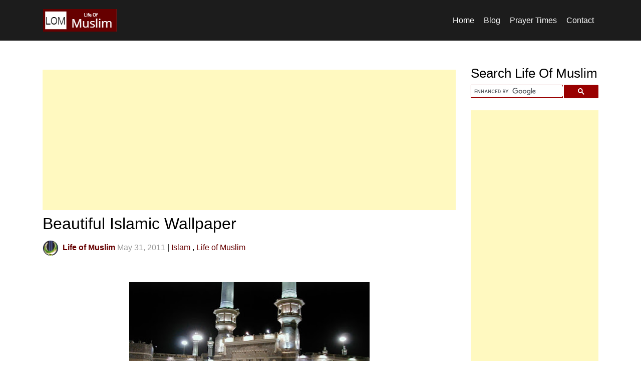

--- FILE ---
content_type: text/html; charset=UTF-8
request_url: https://www.lifeofmuslim.com/blog/beautiful-islamic-wallpaper
body_size: 17257
content:
<!doctype html>
<html lang="en-US">
<head>
<title>Beautiful Islamic Wallpaper | Life of Muslim</title>
	<meta charset="UTF-8">
	<meta name="viewport" content="width=device-width, initial-scale=1">
	<link rel="profile" href="https://gmpg.org/xfn/11">
	<!-- Google Tag Manager -->
<script>(function(w,d,s,l,i){w[l]=w[l]||[];w[l].push({'gtm.start':
new Date().getTime(),event:'gtm.js'});var f=d.getElementsByTagName(s)[0],
j=d.createElement(s),dl=l!='dataLayer'?'&l='+l:'';j.async=true;j.src=
'https://www.googletagmanager.com/gtm.js?id='+i+dl;f.parentNode.insertBefore(j,f);
})(window,document,'script','dataLayer','GTM-KGRR495');</script>
<!-- End Google Tag Manager -->
	<meta name='robots' content='index, follow, max-image-preview:large, max-snippet:-1, max-video-preview:-1' />

	<!-- This site is optimized with the Yoast SEO plugin v21.1 - https://yoast.com/wordpress/plugins/seo/ -->
	<meta name="description" content="Beautiful Islamic Wallpaper. Life of Muslim provides Quranic Verses, Hadith, Islamic Videos &amp; News, Naats, Dua, Islamic Wallpapers, Photos and more." />
	<link rel="canonical" href="https://www.lifeofmuslim.com/blog/beautiful-islamic-wallpaper" />
	<meta property="og:locale" content="en_US" />
	<meta property="og:type" content="article" />
	<meta property="og:title" content="Beautiful Islamic Wallpaper | Life of Muslim" />
	<meta property="og:description" content="Beautiful Islamic Wallpaper. Life of Muslim provides Quranic Verses, Hadith, Islamic Videos &amp; News, Naats, Dua, Islamic Wallpapers, Photos and more." />
	<meta property="og:url" content="https://www.lifeofmuslim.com/blog/beautiful-islamic-wallpaper" />
	<meta property="og:site_name" content="Life of Muslim" />
	<meta property="article:publisher" content="https://www.facebook.com/LifeOfMuslim" />
	<meta property="article:published_time" content="2011-05-31T17:56:00+00:00" />
	<meta property="article:modified_time" content="2020-08-20T12:20:01+00:00" />
	<meta property="og:image" content="https://www.lifeofmuslim.com/wp-content/uploads/2020/08/Islamic2BWallpaper.jpg" />
	<meta name="author" content="Life of Muslim" />
	<meta name="twitter:card" content="summary_large_image" />
	<meta name="twitter:creator" content="@LifeOfMuslim" />
	<meta name="twitter:site" content="@LifeOfMuslim" />
	<meta name="twitter:label1" content="Written by" />
	<meta name="twitter:data1" content="Life of Muslim" />
	<script type="application/ld+json" class="yoast-schema-graph">{"@context":"https://schema.org","@graph":[{"@type":"NewsArticle","@id":"https://www.lifeofmuslim.com/blog/beautiful-islamic-wallpaper#article","isPartOf":{"@id":"https://www.lifeofmuslim.com/blog/beautiful-islamic-wallpaper"},"author":{"name":"Life of Muslim","@id":"https://www.lifeofmuslim.com/#/schema/person/f6a1bb036d397d7117bf785dc7d22d7b"},"headline":"Beautiful Islamic Wallpaper","datePublished":"2011-05-31T17:56:00+00:00","dateModified":"2020-08-20T12:20:01+00:00","mainEntityOfPage":{"@id":"https://www.lifeofmuslim.com/blog/beautiful-islamic-wallpaper"},"wordCount":3,"commentCount":2,"publisher":{"@id":"https://www.lifeofmuslim.com/#organization"},"image":{"@id":"https://www.lifeofmuslim.com/blog/beautiful-islamic-wallpaper#primaryimage"},"thumbnailUrl":"https://www.lifeofmuslim.com/wp-content/uploads/2020/08/Islamic2BWallpaper.jpg","keywords":["Islam","Life of Muslim"],"articleSection":["Islamic Wallpapers","Photos"],"inLanguage":"en-US","potentialAction":[{"@type":"CommentAction","name":"Comment","target":["https://www.lifeofmuslim.com/blog/beautiful-islamic-wallpaper#respond"]}]},{"@type":"WebPage","@id":"https://www.lifeofmuslim.com/blog/beautiful-islamic-wallpaper","url":"https://www.lifeofmuslim.com/blog/beautiful-islamic-wallpaper","name":"Beautiful Islamic Wallpaper | Life of Muslim","isPartOf":{"@id":"https://www.lifeofmuslim.com/#website"},"primaryImageOfPage":{"@id":"https://www.lifeofmuslim.com/blog/beautiful-islamic-wallpaper#primaryimage"},"image":{"@id":"https://www.lifeofmuslim.com/blog/beautiful-islamic-wallpaper#primaryimage"},"thumbnailUrl":"https://www.lifeofmuslim.com/wp-content/uploads/2020/08/Islamic2BWallpaper.jpg","datePublished":"2011-05-31T17:56:00+00:00","dateModified":"2020-08-20T12:20:01+00:00","description":"Beautiful Islamic Wallpaper. Life of Muslim provides Quranic Verses, Hadith, Islamic Videos & News, Naats, Dua, Islamic Wallpapers, Photos and more.","breadcrumb":{"@id":"https://www.lifeofmuslim.com/blog/beautiful-islamic-wallpaper#breadcrumb"},"inLanguage":"en-US","potentialAction":[{"@type":"ReadAction","target":["https://www.lifeofmuslim.com/blog/beautiful-islamic-wallpaper"]}]},{"@type":"ImageObject","inLanguage":"en-US","@id":"https://www.lifeofmuslim.com/blog/beautiful-islamic-wallpaper#primaryimage","url":"https://www.lifeofmuslim.com/wp-content/uploads/2020/08/Islamic2BWallpaper.jpg","contentUrl":"https://www.lifeofmuslim.com/wp-content/uploads/2020/08/Islamic2BWallpaper.jpg","width":400,"height":300},{"@type":"BreadcrumbList","@id":"https://www.lifeofmuslim.com/blog/beautiful-islamic-wallpaper#breadcrumb","itemListElement":[{"@type":"ListItem","position":1,"name":"Home","item":"https://www.lifeofmuslim.com/"},{"@type":"ListItem","position":2,"name":"Blog","item":"https://www.lifeofmuslim.com/blog"},{"@type":"ListItem","position":3,"name":"Beautiful Islamic Wallpaper"}]},{"@type":"WebSite","@id":"https://www.lifeofmuslim.com/#website","url":"https://www.lifeofmuslim.com/","name":"Life of Muslim","description":"","publisher":{"@id":"https://www.lifeofmuslim.com/#organization"},"potentialAction":[{"@type":"SearchAction","target":{"@type":"EntryPoint","urlTemplate":"https://www.lifeofmuslim.com/?s={search_term_string}"},"query-input":"required name=search_term_string"}],"inLanguage":"en-US"},{"@type":"Organization","@id":"https://www.lifeofmuslim.com/#organization","name":"Life Of Muslim","url":"https://www.lifeofmuslim.com/","logo":{"@type":"ImageObject","inLanguage":"en-US","@id":"https://www.lifeofmuslim.com/#/schema/logo/image/","url":"https://www.lifeofmuslim.com/wp-content/uploads/2020/08/lom-logo-2.png","contentUrl":"https://www.lifeofmuslim.com/wp-content/uploads/2020/08/lom-logo-2.png","width":147,"height":45,"caption":"Life Of Muslim"},"image":{"@id":"https://www.lifeofmuslim.com/#/schema/logo/image/"},"sameAs":["https://www.facebook.com/LifeOfMuslim","https://twitter.com/LifeOfMuslim","https://www.instagram.com/LifeOfMuslimOfficial/","https://www.youtube.com/c/lifeofmuslimofficial/"]},{"@type":"Person","@id":"https://www.lifeofmuslim.com/#/schema/person/f6a1bb036d397d7117bf785dc7d22d7b","name":"Life of Muslim","image":{"@type":"ImageObject","inLanguage":"en-US","@id":"https://www.lifeofmuslim.com/#/schema/person/image/","url":"https://secure.gravatar.com/avatar/9b154ef49b08ae46246f4b621ab71fe9?s=96&d=mm&r=g","contentUrl":"https://secure.gravatar.com/avatar/9b154ef49b08ae46246f4b621ab71fe9?s=96&d=mm&r=g","caption":"Life of Muslim"},"url":"https://www.lifeofmuslim.com/author/life-of-muslim"}]}</script>
	<!-- / Yoast SEO plugin. -->


<link rel='dns-prefetch' href='//stats.wp.com' />
<link rel="alternate" type="application/rss+xml" title="Life of Muslim &raquo; Feed" href="https://www.lifeofmuslim.com/feed" />
<link rel="alternate" type="application/rss+xml" title="Life of Muslim &raquo; Comments Feed" href="https://www.lifeofmuslim.com/comments/feed" />
<script id="wpp-js" src="https://www.lifeofmuslim.com/wp-content/plugins/wordpress-popular-posts/assets/js/wpp.min.js?ver=7.3.3" data-sampling="0" data-sampling-rate="100" data-api-url="https://www.lifeofmuslim.com/wp-json/wordpress-popular-posts" data-post-id="916" data-token="8d376ca32e" data-lang="0" data-debug="0" type="text/javascript"></script>
<link rel="alternate" type="application/rss+xml" title="Life of Muslim &raquo; Beautiful Islamic Wallpaper Comments Feed" href="https://www.lifeofmuslim.com/blog/beautiful-islamic-wallpaper/feed" />
<link rel='stylesheet' id='wgs-css' href='https://www.lifeofmuslim.com/wp-content/plugins/wp-google-search/wgs.css' type='text/css' media='all' />
<link rel='stylesheet' id='jetpack-videopress-video-block-view-css' href='https://www.lifeofmuslim.com/wp-content/plugins/jetpack/jetpack_vendor/automattic/jetpack-videopress/build/block-editor/blocks/video/view.css' type='text/css' media='all' />
<link rel='stylesheet' id='mediaelement-css' href='https://www.lifeofmuslim.com/wp-includes/js/mediaelement/mediaelementplayer-legacy.min.css' type='text/css' media='all' />
<link rel='stylesheet' id='wp-mediaelement-css' href='https://www.lifeofmuslim.com/wp-includes/js/mediaelement/wp-mediaelement.min.css' type='text/css' media='all' />
<link rel='stylesheet' id='classic-theme-styles-css' href='https://www.lifeofmuslim.com/wp-includes/css/classic-themes.min.css' type='text/css' media='all' />
<style id='global-styles-inline-css' type='text/css'>
body{--wp--preset--color--black: #000000;--wp--preset--color--cyan-bluish-gray: #abb8c3;--wp--preset--color--white: #ffffff;--wp--preset--color--pale-pink: #f78da7;--wp--preset--color--vivid-red: #cf2e2e;--wp--preset--color--luminous-vivid-orange: #ff6900;--wp--preset--color--luminous-vivid-amber: #fcb900;--wp--preset--color--light-green-cyan: #7bdcb5;--wp--preset--color--vivid-green-cyan: #00d084;--wp--preset--color--pale-cyan-blue: #8ed1fc;--wp--preset--color--vivid-cyan-blue: #0693e3;--wp--preset--color--vivid-purple: #9b51e0;--wp--preset--gradient--vivid-cyan-blue-to-vivid-purple: linear-gradient(135deg,rgba(6,147,227,1) 0%,rgb(155,81,224) 100%);--wp--preset--gradient--light-green-cyan-to-vivid-green-cyan: linear-gradient(135deg,rgb(122,220,180) 0%,rgb(0,208,130) 100%);--wp--preset--gradient--luminous-vivid-amber-to-luminous-vivid-orange: linear-gradient(135deg,rgba(252,185,0,1) 0%,rgba(255,105,0,1) 100%);--wp--preset--gradient--luminous-vivid-orange-to-vivid-red: linear-gradient(135deg,rgba(255,105,0,1) 0%,rgb(207,46,46) 100%);--wp--preset--gradient--very-light-gray-to-cyan-bluish-gray: linear-gradient(135deg,rgb(238,238,238) 0%,rgb(169,184,195) 100%);--wp--preset--gradient--cool-to-warm-spectrum: linear-gradient(135deg,rgb(74,234,220) 0%,rgb(151,120,209) 20%,rgb(207,42,186) 40%,rgb(238,44,130) 60%,rgb(251,105,98) 80%,rgb(254,248,76) 100%);--wp--preset--gradient--blush-light-purple: linear-gradient(135deg,rgb(255,206,236) 0%,rgb(152,150,240) 100%);--wp--preset--gradient--blush-bordeaux: linear-gradient(135deg,rgb(254,205,165) 0%,rgb(254,45,45) 50%,rgb(107,0,62) 100%);--wp--preset--gradient--luminous-dusk: linear-gradient(135deg,rgb(255,203,112) 0%,rgb(199,81,192) 50%,rgb(65,88,208) 100%);--wp--preset--gradient--pale-ocean: linear-gradient(135deg,rgb(255,245,203) 0%,rgb(182,227,212) 50%,rgb(51,167,181) 100%);--wp--preset--gradient--electric-grass: linear-gradient(135deg,rgb(202,248,128) 0%,rgb(113,206,126) 100%);--wp--preset--gradient--midnight: linear-gradient(135deg,rgb(2,3,129) 0%,rgb(40,116,252) 100%);--wp--preset--duotone--dark-grayscale: url('#wp-duotone-dark-grayscale');--wp--preset--duotone--grayscale: url('#wp-duotone-grayscale');--wp--preset--duotone--purple-yellow: url('#wp-duotone-purple-yellow');--wp--preset--duotone--blue-red: url('#wp-duotone-blue-red');--wp--preset--duotone--midnight: url('#wp-duotone-midnight');--wp--preset--duotone--magenta-yellow: url('#wp-duotone-magenta-yellow');--wp--preset--duotone--purple-green: url('#wp-duotone-purple-green');--wp--preset--duotone--blue-orange: url('#wp-duotone-blue-orange');--wp--preset--font-size--small: 13px;--wp--preset--font-size--medium: 20px;--wp--preset--font-size--large: 36px;--wp--preset--font-size--x-large: 42px;--wp--preset--spacing--20: 0.44rem;--wp--preset--spacing--30: 0.67rem;--wp--preset--spacing--40: 1rem;--wp--preset--spacing--50: 1.5rem;--wp--preset--spacing--60: 2.25rem;--wp--preset--spacing--70: 3.38rem;--wp--preset--spacing--80: 5.06rem;--wp--preset--shadow--natural: 6px 6px 9px rgba(0, 0, 0, 0.2);--wp--preset--shadow--deep: 12px 12px 50px rgba(0, 0, 0, 0.4);--wp--preset--shadow--sharp: 6px 6px 0px rgba(0, 0, 0, 0.2);--wp--preset--shadow--outlined: 6px 6px 0px -3px rgba(255, 255, 255, 1), 6px 6px rgba(0, 0, 0, 1);--wp--preset--shadow--crisp: 6px 6px 0px rgba(0, 0, 0, 1);}:where(.is-layout-flex){gap: 0.5em;}body .is-layout-flow > .alignleft{float: left;margin-inline-start: 0;margin-inline-end: 2em;}body .is-layout-flow > .alignright{float: right;margin-inline-start: 2em;margin-inline-end: 0;}body .is-layout-flow > .aligncenter{margin-left: auto !important;margin-right: auto !important;}body .is-layout-constrained > .alignleft{float: left;margin-inline-start: 0;margin-inline-end: 2em;}body .is-layout-constrained > .alignright{float: right;margin-inline-start: 2em;margin-inline-end: 0;}body .is-layout-constrained > .aligncenter{margin-left: auto !important;margin-right: auto !important;}body .is-layout-constrained > :where(:not(.alignleft):not(.alignright):not(.alignfull)){max-width: var(--wp--style--global--content-size);margin-left: auto !important;margin-right: auto !important;}body .is-layout-constrained > .alignwide{max-width: var(--wp--style--global--wide-size);}body .is-layout-flex{display: flex;}body .is-layout-flex{flex-wrap: wrap;align-items: center;}body .is-layout-flex > *{margin: 0;}:where(.wp-block-columns.is-layout-flex){gap: 2em;}.has-black-color{color: var(--wp--preset--color--black) !important;}.has-cyan-bluish-gray-color{color: var(--wp--preset--color--cyan-bluish-gray) !important;}.has-white-color{color: var(--wp--preset--color--white) !important;}.has-pale-pink-color{color: var(--wp--preset--color--pale-pink) !important;}.has-vivid-red-color{color: var(--wp--preset--color--vivid-red) !important;}.has-luminous-vivid-orange-color{color: var(--wp--preset--color--luminous-vivid-orange) !important;}.has-luminous-vivid-amber-color{color: var(--wp--preset--color--luminous-vivid-amber) !important;}.has-light-green-cyan-color{color: var(--wp--preset--color--light-green-cyan) !important;}.has-vivid-green-cyan-color{color: var(--wp--preset--color--vivid-green-cyan) !important;}.has-pale-cyan-blue-color{color: var(--wp--preset--color--pale-cyan-blue) !important;}.has-vivid-cyan-blue-color{color: var(--wp--preset--color--vivid-cyan-blue) !important;}.has-vivid-purple-color{color: var(--wp--preset--color--vivid-purple) !important;}.has-black-background-color{background-color: var(--wp--preset--color--black) !important;}.has-cyan-bluish-gray-background-color{background-color: var(--wp--preset--color--cyan-bluish-gray) !important;}.has-white-background-color{background-color: var(--wp--preset--color--white) !important;}.has-pale-pink-background-color{background-color: var(--wp--preset--color--pale-pink) !important;}.has-vivid-red-background-color{background-color: var(--wp--preset--color--vivid-red) !important;}.has-luminous-vivid-orange-background-color{background-color: var(--wp--preset--color--luminous-vivid-orange) !important;}.has-luminous-vivid-amber-background-color{background-color: var(--wp--preset--color--luminous-vivid-amber) !important;}.has-light-green-cyan-background-color{background-color: var(--wp--preset--color--light-green-cyan) !important;}.has-vivid-green-cyan-background-color{background-color: var(--wp--preset--color--vivid-green-cyan) !important;}.has-pale-cyan-blue-background-color{background-color: var(--wp--preset--color--pale-cyan-blue) !important;}.has-vivid-cyan-blue-background-color{background-color: var(--wp--preset--color--vivid-cyan-blue) !important;}.has-vivid-purple-background-color{background-color: var(--wp--preset--color--vivid-purple) !important;}.has-black-border-color{border-color: var(--wp--preset--color--black) !important;}.has-cyan-bluish-gray-border-color{border-color: var(--wp--preset--color--cyan-bluish-gray) !important;}.has-white-border-color{border-color: var(--wp--preset--color--white) !important;}.has-pale-pink-border-color{border-color: var(--wp--preset--color--pale-pink) !important;}.has-vivid-red-border-color{border-color: var(--wp--preset--color--vivid-red) !important;}.has-luminous-vivid-orange-border-color{border-color: var(--wp--preset--color--luminous-vivid-orange) !important;}.has-luminous-vivid-amber-border-color{border-color: var(--wp--preset--color--luminous-vivid-amber) !important;}.has-light-green-cyan-border-color{border-color: var(--wp--preset--color--light-green-cyan) !important;}.has-vivid-green-cyan-border-color{border-color: var(--wp--preset--color--vivid-green-cyan) !important;}.has-pale-cyan-blue-border-color{border-color: var(--wp--preset--color--pale-cyan-blue) !important;}.has-vivid-cyan-blue-border-color{border-color: var(--wp--preset--color--vivid-cyan-blue) !important;}.has-vivid-purple-border-color{border-color: var(--wp--preset--color--vivid-purple) !important;}.has-vivid-cyan-blue-to-vivid-purple-gradient-background{background: var(--wp--preset--gradient--vivid-cyan-blue-to-vivid-purple) !important;}.has-light-green-cyan-to-vivid-green-cyan-gradient-background{background: var(--wp--preset--gradient--light-green-cyan-to-vivid-green-cyan) !important;}.has-luminous-vivid-amber-to-luminous-vivid-orange-gradient-background{background: var(--wp--preset--gradient--luminous-vivid-amber-to-luminous-vivid-orange) !important;}.has-luminous-vivid-orange-to-vivid-red-gradient-background{background: var(--wp--preset--gradient--luminous-vivid-orange-to-vivid-red) !important;}.has-very-light-gray-to-cyan-bluish-gray-gradient-background{background: var(--wp--preset--gradient--very-light-gray-to-cyan-bluish-gray) !important;}.has-cool-to-warm-spectrum-gradient-background{background: var(--wp--preset--gradient--cool-to-warm-spectrum) !important;}.has-blush-light-purple-gradient-background{background: var(--wp--preset--gradient--blush-light-purple) !important;}.has-blush-bordeaux-gradient-background{background: var(--wp--preset--gradient--blush-bordeaux) !important;}.has-luminous-dusk-gradient-background{background: var(--wp--preset--gradient--luminous-dusk) !important;}.has-pale-ocean-gradient-background{background: var(--wp--preset--gradient--pale-ocean) !important;}.has-electric-grass-gradient-background{background: var(--wp--preset--gradient--electric-grass) !important;}.has-midnight-gradient-background{background: var(--wp--preset--gradient--midnight) !important;}.has-small-font-size{font-size: var(--wp--preset--font-size--small) !important;}.has-medium-font-size{font-size: var(--wp--preset--font-size--medium) !important;}.has-large-font-size{font-size: var(--wp--preset--font-size--large) !important;}.has-x-large-font-size{font-size: var(--wp--preset--font-size--x-large) !important;}
.wp-block-navigation a:where(:not(.wp-element-button)){color: inherit;}
:where(.wp-block-columns.is-layout-flex){gap: 2em;}
.wp-block-pullquote{font-size: 1.5em;line-height: 1.6;}
</style>
<link rel='stylesheet' id='crp-style-rounded-thumbs-css' href='https://www.lifeofmuslim.com/wp-content/plugins/contextual-related-posts/css/rounded-thumbs.min.css' type='text/css' media='all' />
<style id='crp-style-rounded-thumbs-inline-css' type='text/css'>

			.crp_related.crp-rounded-thumbs a {
			  width: 140px;
			  height: 140px;
			  text-decoration: none;
			}
			.crp_related.crp-rounded-thumbs img {
			  max-width: 140px;
			  margin: auto;
			}
			.crp_related.crp-rounded-thumbs .crp_title {
			  width: 100%;
			}
			
</style>
<link rel='stylesheet' id='wordpress-popular-posts-css-css' href='https://www.lifeofmuslim.com/wp-content/plugins/wordpress-popular-posts/assets/css/wpp.css' type='text/css' media='all' />
<link rel='stylesheet' id='kayaar-style-css' href='https://www.lifeofmuslim.com/wp-content/themes/kayaar/style.css' type='text/css' media='all' />
<link rel='stylesheet' id='normalize-css' href='https://www.lifeofmuslim.com/wp-content/themes/kayaar/css/normalize.css' type='text/css' media='all' />
<link rel='stylesheet' id='bootstrap-css' href='https://www.lifeofmuslim.com/wp-content/themes/kayaar/css/bootstrap.min.css' type='text/css' media='all' />
<link rel='stylesheet' id='libraries-css' href='https://www.lifeofmuslim.com/wp-content/themes/kayaar/css/libraries.css' type='text/css' media='all' />
<link rel='stylesheet' id='theme-css' href='https://www.lifeofmuslim.com/wp-content/themes/kayaar/css/theme.css' type='text/css' media='all' />
<link rel='stylesheet' id='jetpack_css-css' href='https://www.lifeofmuslim.com/wp-content/plugins/jetpack/css/jetpack.css' type='text/css' media='all' />
<!--n2css--><!--n2js--><script type='text/javascript' src='https://www.lifeofmuslim.com/wp-content/themes/kayaar/js/jquery.min.js' id='jquerylatest-js'></script>
<script type='text/javascript' src='https://www.lifeofmuslim.com/wp-content/themes/kayaar/js/jquery-migrate-1.4.1.min.js' id='migrate1-js'></script>
<script type='text/javascript' src='https://www.lifeofmuslim.com/wp-content/themes/kayaar/js/bootstrap.min.js' id='bootstrap-js'></script>
<script type='text/javascript' src='https://www.lifeofmuslim.com/wp-content/themes/kayaar/js/custom.js' id='custom-js'></script>

<style type="text/css">0</style>	<style>img#wpstats{display:none}</style>
		            <style id="wpp-loading-animation-styles">@-webkit-keyframes bgslide{from{background-position-x:0}to{background-position-x:-200%}}@keyframes bgslide{from{background-position-x:0}to{background-position-x:-200%}}.wpp-widget-block-placeholder,.wpp-shortcode-placeholder{margin:0 auto;width:60px;height:3px;background:#dd3737;background:linear-gradient(90deg,#dd3737 0%,#571313 10%,#dd3737 100%);background-size:200% auto;border-radius:3px;-webkit-animation:bgslide 1s infinite linear;animation:bgslide 1s infinite linear}</style>
            <link rel="pingback" href="https://www.lifeofmuslim.com/xmlrpc.php"><meta content="600" http-equiv="refresh" />      <meta name="onesignal" content="wordpress-plugin"/>
            <script>

      window.OneSignalDeferred = window.OneSignalDeferred || [];

      OneSignalDeferred.push(function(OneSignal) {
        var oneSignal_options = {};
        window._oneSignalInitOptions = oneSignal_options;

        oneSignal_options['serviceWorkerParam'] = { scope: '/wp-content/plugins/onesignal-free-web-push-notifications/sdk_files/push/onesignal/' };
oneSignal_options['serviceWorkerPath'] = 'OneSignalSDKWorker.js';

        OneSignal.Notifications.setDefaultUrl("https://www.lifeofmuslim.com");

        oneSignal_options['wordpress'] = true;
oneSignal_options['appId'] = '92dbe21a-79ec-489d-b99d-4c9a7e769fdf';
oneSignal_options['allowLocalhostAsSecureOrigin'] = true;
oneSignal_options['welcomeNotification'] = { };
oneSignal_options['welcomeNotification']['title'] = "";
oneSignal_options['welcomeNotification']['message'] = "";
oneSignal_options['path'] = "https://www.lifeofmuslim.com/wp-content/plugins/onesignal-free-web-push-notifications/sdk_files/";
oneSignal_options['safari_web_id'] = "web.onesignal.auto.2cee7bb2-7604-4e25-b1d2-cbd521c730a5";
oneSignal_options['promptOptions'] = { };
oneSignal_options['notifyButton'] = { };
oneSignal_options['notifyButton']['enable'] = true;
oneSignal_options['notifyButton']['position'] = 'bottom-right';
oneSignal_options['notifyButton']['theme'] = 'default';
oneSignal_options['notifyButton']['size'] = 'medium';
oneSignal_options['notifyButton']['showCredit'] = false;
oneSignal_options['notifyButton']['text'] = {};
oneSignal_options['notifyButton']['colors'] = {};
oneSignal_options['notifyButton']['offset'] = {};
              OneSignal.init(window._oneSignalInitOptions);
              OneSignal.Slidedown.promptPush()      });

      function documentInitOneSignal() {
        var oneSignal_elements = document.getElementsByClassName("OneSignal-prompt");

        var oneSignalLinkClickHandler = function(event) { OneSignal.Notifications.requestPermission(); event.preventDefault(); };        for(var i = 0; i < oneSignal_elements.length; i++)
          oneSignal_elements[i].addEventListener('click', oneSignalLinkClickHandler, false);
      }

      if (document.readyState === 'complete') {
           documentInitOneSignal();
      }
      else {
           window.addEventListener("load", function(event){
               documentInitOneSignal();
          });
      }
    </script>
<link rel="icon" href="https://www.lifeofmuslim.com/wp-content/uploads/2020/08/favicon.ico" sizes="32x32" />
<link rel="icon" href="https://www.lifeofmuslim.com/wp-content/uploads/2020/08/favicon.ico" sizes="192x192" />
<link rel="apple-touch-icon" href="https://www.lifeofmuslim.com/wp-content/uploads/2020/08/favicon.ico" />
<meta name="msapplication-TileImage" content="https://www.lifeofmuslim.com/wp-content/uploads/2020/08/favicon.ico" />
<noscript><style> .wpb_animate_when_almost_visible { opacity: 1; }</style></noscript></head>

<body class="post-template-default single single-post postid-916 single-format-standard wp-custom-logo no-sidebar wpb-js-composer js-comp-ver-6.13.0 vc_responsive">
<!-- Google Tag Manager (noscript) -->
<noscript><iframe src="https://www.googletagmanager.com/ns.html?id=GTM-KGRR495"
height="0" width="0" style="display:none;visibility:hidden"></iframe></noscript>
<!-- End Google Tag Manager (noscript) -->
<div class="page-wrap">

<header id="head" class="header-wrap clearfix">
<div class="container">
<div class="row">
<nav class="navbar navbar-expand-lg w-100">

	<div class="site-logo"><a href="https://www.lifeofmuslim.com/" class="custom-logo-link" rel="home"><img width="147" height="45" src="https://www.lifeofmuslim.com/wp-content/uploads/2020/08/lom-logo-2.png" class="custom-logo" alt="Life Of Muslim" decoding="async" /></a></div>

<div class="top-nav-wrap">
<button class="navbar-toggler" type="button" data-toggle="collapse" data-target="#navbarNavAltMarkup" aria-controls="navbarNavAltMarkup" aria-expanded="false" aria-label="Toggle navigation"><span class="navbar-toggler-icon"></span></button>
<div class="collapse navbar-collapse" id="navbarNavAltMarkup">
	<ul class="navbar-nav ml-auto"><li id="menu-item-15" class="menu-item menu-item-type-post_type menu-item-object-page menu-item-home menu-item-15 nav-item"><a title="Life Of Muslim" href="https://www.lifeofmuslim.com/" class="nav-link">Home</a></li>
<li id="menu-item-16" class="menu-item menu-item-type-post_type menu-item-object-page current_page_parent menu-item-16 nav-item"><a title="Blog &#8211; Life Of Muslim" href="https://www.lifeofmuslim.com/blog" class="nav-link">Blog</a></li>
<li id="menu-item-5028" class="menu-item menu-item-type-post_type menu-item-object-page menu-item-5028 nav-item"><a title="Prayer / Salat Times" href="https://www.lifeofmuslim.com/prayer-salat-times" class="nav-link">Prayer Times</a></li>
<li id="menu-item-17" class="menu-item menu-item-type-post_type menu-item-object-page menu-item-17 nav-item"><a title="Contact &#8211; Life Of Muslim" href="https://www.lifeofmuslim.com/contact" class="nav-link">Contact</a></li>
</ul></div>
</div>

</nav>
</div></div>
</header><!--  **blog detail -->
<div class="blog-content-wrap single-blog-post">
	<div class="container"><div class="row">
	<div class="col-md-9 col-sm-12">		
		<div class='code-block code-block-3' style='margin: 8px 0; clear: both;'>
<script async src="https://pagead2.googlesyndication.com/pagead/js/adsbygoogle.js"></script>
<!-- LOM20 - Horizontal - Responsive -->
<ins class="adsbygoogle"
     style="display:block"
     data-ad-client="ca-pub-5180128799369779"
     data-ad-slot="5647623986"
     data-ad-format="auto"
     data-full-width-responsive="true"></ins>
<script>
     (adsbygoogle = window.adsbygoogle || []).push({});
</script></div>
<article id="post-916" class="post-916 post type-post status-publish format-standard hentry category-islamic-wallpapers category-photos tag-islam tag-life-of-muslim">
<div class="title-warp">
	<h1 class="entry-title">Beautiful Islamic Wallpaper</h1>	</div><!-- .entry-header -->

<div class="author-img">
<img alt='' src='https://secure.gravatar.com/avatar/9b154ef49b08ae46246f4b621ab71fe9?s=32&#038;d=mm&#038;r=g' srcset='https://secure.gravatar.com/avatar/9b154ef49b08ae46246f4b621ab71fe9?s=64&#038;d=mm&#038;r=g 2x' class='avatar avatar-32 photo' height='32' width='32' loading='lazy' decoding='async'/>	
</div>

<div class="author-name">
<a href="https://www.lifeofmuslim.com/author/life-of-muslim"><b>Life of Muslim</b></a>
</div>

<div class="author-date">
May 31, 2011</div>

<ul class="post-tags">
     <li>
         <a href="https://www.lifeofmuslim.com/tag/islam">Islam</a>
     </li>
          <li>
         <a href="https://www.lifeofmuslim.com/tag/life-of-muslim">Life of Muslim</a>
     </li>
     </ul>
<br><br>
<span  class="blog-featured-image">
</span>
	<div class="entry-content">
		<p><a href="http://4.bp.blogspot.com/-LqVhdgWMimQ/TeUr8n_qvUI/AAAAAAAAAL4/xNkukfrRv_s/s1600/Islamic%2BWallpaper.jpg"><img decoding="async" style="margin: 0px auto 10px; width: 480px; height: 325px; text-align: center; display: block; cursor: pointer;" id="BLOGGER_PHOTO_ID_5612940831115361602" border="0" alt="" src="https://www.lifeofmuslim.com/wp-content/uploads/2020/08/Islamic2BWallpaper.jpg" /></a></p><div class='code-block code-block-1' style='margin: 8px auto; text-align: center; display: block; clear: both;'>
<script async src="https://pagead2.googlesyndication.com/pagead/js/adsbygoogle.js"></script>
<ins class="adsbygoogle"
     style="display:block; text-align:center;"
     data-ad-layout="in-article"
     data-ad-format="fluid"
     data-ad-client="ca-pub-5180128799369779"
     data-ad-slot="5667821194"></ins>
<script>
     (adsbygoogle = window.adsbygoogle || []).push({});
</script></div>

<div class="crp_related     crp-rounded-thumbs"><h4>You May Also Like:</h4><ul><li><a href="https://www.lifeofmuslim.com/blog/alhamdulillahe-rabel-aalameen-islamic-wallpaper"     class="crp_link post-910"><figure><img loading="lazy"  width="140" height="105"  src="https://www.lifeofmuslim.com/wp-content/uploads/2020/08/Alhamdulillah.jpg" class="crp_thumb crp_firstcorrect" alt="Alhamdulillahe Rabel-Aalameen | Islamic Wallpaper" title="Alhamdulillahe Rabel-Aalameen | Islamic Wallpaper" srcset="https://www.lifeofmuslim.com/wp-content/uploads/2020/08/Alhamdulillah.jpg 400w, https://www.lifeofmuslim.com/wp-content/uploads/2020/08/Alhamdulillah-300x225.jpg 300w" sizes="(max-width: 140px) 100vw, 140px" srcset="https://www.lifeofmuslim.com/wp-content/uploads/2020/08/Alhamdulillah.jpg 400w, https://www.lifeofmuslim.com/wp-content/uploads/2020/08/Alhamdulillah-300x225.jpg 300w" /></figure><span class="crp_title">Alhamdulillahe Rabel-Aalameen | Islamic Wallpaper</span></a></li><li><a href="https://www.lifeofmuslim.com/blog/islamic-art-islamic-wallpeper"     class="crp_link post-915"><figure><img loading="lazy"  width="140" height="105"  src="https://www.lifeofmuslim.com/wp-content/uploads/2020/08/islamic_art_1024.jpg" class="crp_thumb crp_firstcorrect" alt="Islamic Art | Islamic Wallpeper" title="Islamic Art | Islamic Wallpeper" srcset="https://www.lifeofmuslim.com/wp-content/uploads/2020/08/islamic_art_1024.jpg 400w, https://www.lifeofmuslim.com/wp-content/uploads/2020/08/islamic_art_1024-300x225.jpg 300w" sizes="(max-width: 140px) 100vw, 140px" srcset="https://www.lifeofmuslim.com/wp-content/uploads/2020/08/islamic_art_1024.jpg 400w, https://www.lifeofmuslim.com/wp-content/uploads/2020/08/islamic_art_1024-300x225.jpg 300w" /></figure><span class="crp_title">Islamic Art | Islamic Wallpeper</span></a></li><li><a href="https://www.lifeofmuslim.com/blog/al-irsyad-mosque-in-indonesia-very-beautiful-masjid"     class="crp_link post-386"><figure><img loading="lazy"  width="140" height="78"  src="https://www.lifeofmuslim.com/wp-content/uploads/2020/08/Al2BIrsyad2BMosque7.jpg" class="crp_thumb crp_firstcorrect" alt="Al Irsyad Mosque in Indonesia - Very Beautiful Masjid" title="Al Irsyad Mosque in Indonesia - Very Beautiful Masjid" srcset="https://www.lifeofmuslim.com/wp-content/uploads/2020/08/Al2BIrsyad2BMosque7.jpg 400w, https://www.lifeofmuslim.com/wp-content/uploads/2020/08/Al2BIrsyad2BMosque7-300x167.jpg 300w" sizes="(max-width: 140px) 100vw, 140px" srcset="https://www.lifeofmuslim.com/wp-content/uploads/2020/08/Al2BIrsyad2BMosque7.jpg 400w, https://www.lifeofmuslim.com/wp-content/uploads/2020/08/Al2BIrsyad2BMosque7-300x167.jpg 300w" /></figure><span class="crp_title">Al Irsyad Mosque in Indonesia - Very Beautiful Masjid</span></a></li><li><a href="https://www.lifeofmuslim.com/blog/most-beautiful-azan-by-muadin-hafiz-mustafa-ozcan-from-turkey"     class="crp_link post-717"><figure><img loading="lazy"  width="140" height="140"  src="https://www.lifeofmuslim.com/wp-content/plugins/contextual-related-posts/default.png" class="crp_thumb crp_default_thumb" alt="Most Beautiful Azan by Muadin Hafiz Mustafa Özcan From Turkey" title="Most Beautiful Azan by Muadin Hafiz Mustafa Özcan From Turkey" /></figure><span class="crp_title">Most Beautiful Azan by Muadin Hafiz Mustafa Özcan From&hellip;</span></a></li><li><a href="https://www.lifeofmuslim.com/blog/i-saw-a-girl-and-i-want-to-marry-her-she-is-so-beautiful-with-gorgeous-eyes"     class="crp_link post-527"><figure><img loading="lazy"  width="140" height="140"  src="https://www.lifeofmuslim.com/wp-content/uploads/2020/08/lifeafterdeath.jpg" class="crp_thumb crp_firstcorrect" alt="I Saw a Girl and I Want to Marry Her, She is so Beautiful with Gorgeous Eyes" title="I Saw a Girl and I Want to Marry Her, She is so Beautiful with Gorgeous Eyes" srcset="https://www.lifeofmuslim.com/wp-content/uploads/2020/08/lifeafterdeath.jpg 320w, https://www.lifeofmuslim.com/wp-content/uploads/2020/08/lifeafterdeath-300x297.jpg 300w, https://www.lifeofmuslim.com/wp-content/uploads/2020/08/lifeafterdeath-150x150.jpg 150w" sizes="(max-width: 140px) 100vw, 140px" srcset="https://www.lifeofmuslim.com/wp-content/uploads/2020/08/lifeafterdeath.jpg 320w, https://www.lifeofmuslim.com/wp-content/uploads/2020/08/lifeafterdeath-300x297.jpg 300w, https://www.lifeofmuslim.com/wp-content/uploads/2020/08/lifeafterdeath-150x150.jpg 150w" /></figure><span class="crp_title">I Saw a Girl and I Want to Marry Her, She is so Beautiful&hellip;</span></a></li><li><a href="https://www.lifeofmuslim.com/blog/proud-college-girls-and-their-professor-what-a-beautiful-lesson"     class="crp_link post-893"><figure><img loading="lazy"  width="105" height="140"  src="https://www.lifeofmuslim.com/wp-content/uploads/2020/08/forgive2Bme2BAllah.jpg" class="crp_thumb crp_firstcorrect" alt="Proud College Girls and their Professor: What a Beautiful Lesson" title="Proud College Girls and their Professor: What a Beautiful Lesson" srcset="https://www.lifeofmuslim.com/wp-content/uploads/2020/08/forgive2Bme2BAllah.jpg 300w, https://www.lifeofmuslim.com/wp-content/uploads/2020/08/forgive2Bme2BAllah-225x300.jpg 225w" sizes="(max-width: 105px) 100vw, 105px" srcset="https://www.lifeofmuslim.com/wp-content/uploads/2020/08/forgive2Bme2BAllah.jpg 300w, https://www.lifeofmuslim.com/wp-content/uploads/2020/08/forgive2Bme2BAllah-225x300.jpg 225w" /></figure><span class="crp_title">Proud College Girls and their Professor: What a Beautiful&hellip;</span></a></li><li><a href="https://www.lifeofmuslim.com/blog/dil-jis-se-zinda-hai-wo-tamanna-tumhi-to-ho-a-beautiful-naat-by-muhammad-arshad"     class="crp_link post-3034"><figure><img loading="lazy"  width="140" height="140"  src="https://www.lifeofmuslim.com/wp-content/uploads/2020/09/dil-jis-se-zinda-hai-wo-tamanna-tumhi-to-ho-final-LOM-140x140.jpg" class="crp_thumb crp_featured" alt="Dil Jis Se Zinda Hai Wo Tamanna Tumhi To Ho | A Beautiful Naat" title="Dil Jis Se Zinda Hai Wo Tamanna Tumhi To Ho | A Beautiful Naat" srcset="https://www.lifeofmuslim.com/wp-content/uploads/2020/09/dil-jis-se-zinda-hai-wo-tamanna-tumhi-to-ho-final-LOM-140x140.jpg 140w, https://www.lifeofmuslim.com/wp-content/uploads/2020/09/dil-jis-se-zinda-hai-wo-tamanna-tumhi-to-ho-final-LOM-150x150.jpg 150w" sizes="(max-width: 140px) 100vw, 140px" srcset="https://www.lifeofmuslim.com/wp-content/uploads/2020/09/dil-jis-se-zinda-hai-wo-tamanna-tumhi-to-ho-final-LOM-140x140.jpg 140w, https://www.lifeofmuslim.com/wp-content/uploads/2020/09/dil-jis-se-zinda-hai-wo-tamanna-tumhi-to-ho-final-LOM-150x150.jpg 150w" /></figure><span class="crp_title">Dil Jis Se Zinda Hai Wo Tamanna Tumhi To Ho | A Beautiful&hellip;</span></a></li><li><a href="https://www.lifeofmuslim.com/blog/islam-is-very-easy-religion-if-we-follow-beautiful-woman-who-wanted-to-get-married"     class="crp_link post-539"><figure><img loading="lazy"  width="140" height="93"  src="https://www.lifeofmuslim.com/wp-content/uploads/2020/08/wife2Bhusband.jpg" class="crp_thumb crp_firstcorrect" alt="Islam is Very Easy Religion if We Follow - Beautiful Woman, Who Wanted to get Married" title="Islam is Very Easy Religion if We Follow - Beautiful Woman, Who Wanted to get Married" srcset="https://www.lifeofmuslim.com/wp-content/uploads/2020/08/wife2Bhusband.jpg 320w, https://www.lifeofmuslim.com/wp-content/uploads/2020/08/wife2Bhusband-300x200.jpg 300w" sizes="(max-width: 140px) 100vw, 140px" srcset="https://www.lifeofmuslim.com/wp-content/uploads/2020/08/wife2Bhusband.jpg 320w, https://www.lifeofmuslim.com/wp-content/uploads/2020/08/wife2Bhusband-300x200.jpg 300w" /></figure><span class="crp_title">Islam is Very Easy Religion if We Follow - Beautiful Woman,&hellip;</span></a></li><li><a href="https://www.lifeofmuslim.com/blog/dua-of-hazrat-ayoub-a-beautiful-dua-when-you-feel-sick"     class="crp_link post-3091"><figure><img loading="lazy"  width="140" height="140"  src="https://www.lifeofmuslim.com/wp-content/uploads/2020/11/Dua-Of-Hazrat-Ayoub-–-A-Beautiful-Dua-When-You-Feel-Sick-140x140.jpg" class="crp_thumb crp_featured" alt="Dua Of Hazrat Ayoub - A Beautiful Dua When You Feel Sick" title="Dua Of Hazrat Ayoub - A Beautiful Dua When You Feel Sick" srcset="https://www.lifeofmuslim.com/wp-content/uploads/2020/11/Dua-Of-Hazrat-Ayoub-–-A-Beautiful-Dua-When-You-Feel-Sick-140x140.jpg 140w, https://www.lifeofmuslim.com/wp-content/uploads/2020/11/Dua-Of-Hazrat-Ayoub-–-A-Beautiful-Dua-When-You-Feel-Sick-150x150.jpg 150w" sizes="(max-width: 140px) 100vw, 140px" srcset="https://www.lifeofmuslim.com/wp-content/uploads/2020/11/Dua-Of-Hazrat-Ayoub-–-A-Beautiful-Dua-When-You-Feel-Sick-140x140.jpg 140w, https://www.lifeofmuslim.com/wp-content/uploads/2020/11/Dua-Of-Hazrat-Ayoub-–-A-Beautiful-Dua-When-You-Feel-Sick-150x150.jpg 150w" /></figure><span class="crp_title">Dua Of Hazrat Ayoub - A Beautiful Dua When You Feel Sick</span></a></li><li><a href="https://www.lifeofmuslim.com/blog/beautiful-khana-kaba-pics-kaaba-images-makkah-photos-makkah-pics-kaba-sharif-pics"     class="crp_link post-5059"><figure><img loading="lazy"  width="140" height="140"  src="https://www.lifeofmuslim.com/wp-content/uploads/2021/11/Beautiful-Khana-Kaba-Pics-Kaaba-Images-Makkah-Photos-Makkah-Pics-Kaba-Sharif-Pics-main-140x140.png" class="crp_thumb crp_featured" alt="Beautiful Khana Kaba Pics - Kaaba Images - Makkah Photos - Makkah Pics - Kaba Sharif Pics" title="Beautiful Khana Kaba Pics - Kaaba Images - Makkah Photos - Makkah Pics - Kaba Sharif Pics" srcset="https://www.lifeofmuslim.com/wp-content/uploads/2021/11/Beautiful-Khana-Kaba-Pics-Kaaba-Images-Makkah-Photos-Makkah-Pics-Kaba-Sharif-Pics-main-140x140.png 140w, https://www.lifeofmuslim.com/wp-content/uploads/2021/11/Beautiful-Khana-Kaba-Pics-Kaaba-Images-Makkah-Photos-Makkah-Pics-Kaba-Sharif-Pics-main-150x150.png 150w" sizes="(max-width: 140px) 100vw, 140px" srcset="https://www.lifeofmuslim.com/wp-content/uploads/2021/11/Beautiful-Khana-Kaba-Pics-Kaaba-Images-Makkah-Photos-Makkah-Pics-Kaba-Sharif-Pics-main-140x140.png 140w, https://www.lifeofmuslim.com/wp-content/uploads/2021/11/Beautiful-Khana-Kaba-Pics-Kaaba-Images-Makkah-Photos-Makkah-Pics-Kaba-Sharif-Pics-main-150x150.png 150w" /></figure><span class="crp_title">Beautiful Khana Kaba Pics - Kaaba Images - Makkah Photos -&hellip;</span></a></li></ul><div class="crp_clear"></div></div><!-- CONTENT END 1 -->
	</div><!-- .entry-content -->
	<div class="entry-footer">
			</div><!-- .entry-footer -->
</article>
<div id="comments" class="comments-area">

			<h2 class="comments-title">
			2 thoughts on &ldquo;<span>Beautiful Islamic Wallpaper</span>&rdquo;		</h2><!-- .comments-title -->

		
		<ol class="comment-list">
					<li id="comment-302" class="comment even thread-even depth-1">
			<article id="div-comment-302" class="comment-body">
				<footer class="comment-meta">
					<div class="comment-author vcard">
						<img alt='' src='https://secure.gravatar.com/avatar/41dc3e007986c35dc46763689fa93174?s=32&#038;d=mm&#038;r=g' srcset='https://secure.gravatar.com/avatar/41dc3e007986c35dc46763689fa93174?s=64&#038;d=mm&#038;r=g 2x' class='avatar avatar-32 photo' height='32' width='32' loading='lazy' decoding='async'/>						<b class="fn"><a href="https://www.blogger.com/profile/05229416648142310648" class="url" rel="ugc external nofollow">Afshan Naeem</a></b> <span class="says">says:</span>					</div><!-- .comment-author -->

					<div class="comment-metadata">
						<a href="https://www.lifeofmuslim.com/blog/beautiful-islamic-wallpaper#comment-302"><time datetime="2012-05-20T16:37:08+04:00">May 20, 2012 at 4:37 pm</time></a>					</div><!-- .comment-metadata -->

									</footer><!-- .comment-meta -->

				<div class="comment-content">
					<p>JOlogon se sun sun k nakshay hain khainchay&#8230; haqeeqat mai hongay manazir wo kaise&#8230;&#8230;. kabhi ja k dekhun khud aankhon se apni!!!!!!</p>
				</div><!-- .comment-content -->

				<div class="reply"><a rel='nofollow' class='comment-reply-link' href='#comment-302' data-commentid="302" data-postid="916" data-belowelement="div-comment-302" data-respondelement="respond" data-replyto="Reply to Afshan Naeem" aria-label='Reply to Afshan Naeem'>Reply</a></div>			</article><!-- .comment-body -->
		</li><!-- #comment-## -->
		<li id="comment-301" class="comment odd alt thread-odd thread-alt depth-1">
			<article id="div-comment-301" class="comment-body">
				<footer class="comment-meta">
					<div class="comment-author vcard">
						<img alt='' src='https://secure.gravatar.com/avatar/41dc3e007986c35dc46763689fa93174?s=32&#038;d=mm&#038;r=g' srcset='https://secure.gravatar.com/avatar/41dc3e007986c35dc46763689fa93174?s=64&#038;d=mm&#038;r=g 2x' class='avatar avatar-32 photo' height='32' width='32' loading='lazy' decoding='async'/>						<b class="fn">Anonymous</b> <span class="says">says:</span>					</div><!-- .comment-author -->

					<div class="comment-metadata">
						<a href="https://www.lifeofmuslim.com/blog/beautiful-islamic-wallpaper#comment-301"><time datetime="2012-05-24T11:47:24+04:00">May 24, 2012 at 11:47 am</time></a>					</div><!-- .comment-metadata -->

									</footer><!-- .comment-meta -->

				<div class="comment-content">
					<p>ZAROOR ALLAH PAK NE CHAHA TO DAKHAIN GAY.</p>
				</div><!-- .comment-content -->

				<div class="reply"><a rel='nofollow' class='comment-reply-link' href='#comment-301' data-commentid="301" data-postid="916" data-belowelement="div-comment-301" data-respondelement="respond" data-replyto="Reply to Anonymous" aria-label='Reply to Anonymous'>Reply</a></div>			</article><!-- .comment-body -->
		</li><!-- #comment-## -->
		</ol><!-- .comment-list -->

			<div id="respond" class="comment-respond">
		<h3 id="reply-title" class="comment-reply-title">Leave a Reply <small><a rel="nofollow" id="cancel-comment-reply-link" href="/blog/beautiful-islamic-wallpaper#respond" style="display:none;">Cancel reply</a></small></h3><form action="https://www.lifeofmuslim.com/wp-comments-post.php" method="post" id="commentform" class="comment-form" novalidate><p class="comment-notes"><span id="email-notes">Your email address will not be published.</span> <span class="required-field-message">Required fields are marked <span class="required">*</span></span></p><p class="comment-form-comment"><label for="comment">Comment <span class="required">*</span></label> <textarea id="comment" name="comment" cols="45" rows="8" maxlength="65525" required></textarea></p><p class="comment-form-author"><label for="author">Name <span class="required">*</span></label> <input id="author" name="author" type="text" value="" size="30" maxlength="245" autocomplete="name" required /></p>
<p class="comment-form-email"><label for="email">Email <span class="required">*</span></label> <input id="email" name="email" type="email" value="" size="30" maxlength="100" aria-describedby="email-notes" autocomplete="email" required /></p>
<p class="comment-form-url"><label for="url">Website</label> <input id="url" name="url" type="url" value="" size="30" maxlength="200" autocomplete="url" /></p>
<p class="comment-form-cookies-consent"><input id="wp-comment-cookies-consent" name="wp-comment-cookies-consent" type="checkbox" value="yes" /> <label for="wp-comment-cookies-consent">Save my name, email, and website in this browser for the next time I comment.</label></p>
<p class="comment-subscription-form"><input type="checkbox" name="subscribe_comments" id="subscribe_comments" value="subscribe" style="width: auto; -moz-appearance: checkbox; -webkit-appearance: checkbox;" /> <label class="subscribe-label" id="subscribe-label" for="subscribe_comments">Notify me of follow-up comments by email.</label></p><p class="comment-subscription-form"><input type="checkbox" name="subscribe_blog" id="subscribe_blog" value="subscribe" style="width: auto; -moz-appearance: checkbox; -webkit-appearance: checkbox;" /> <label class="subscribe-label" id="subscribe-blog-label" for="subscribe_blog">Notify me of new posts by email.</label></p><p class="form-submit"><input name="submit" type="submit" id="submit" class="submit" value="Post Comment" /> <input type='hidden' name='comment_post_ID' value='916' id='comment_post_ID' />
<input type='hidden' name='comment_parent' id='comment_parent' value='0' />
</p></form>	</div><!-- #respond -->
	
</div><!-- #comments -->

<div class="container"><div class="row"><div class="col-md-12">
	<div class="float-left">&laquo; <a href="https://www.lifeofmuslim.com/blog/sultan-omar-ali-saifuddin-mosque-islamic-wallpapers" rel="prev">Previous Post</a></div>
	<div class="float-right"><a href="https://www.lifeofmuslim.com/blog/islamic-art-islamic-wallpeper" rel="next">Next Post</a> &raquo;</div>
</div></div></div>

	</div>
	<div class="col-md-3 col-sm-12">
					<section id="wgs_widget-2" class="widget widget_wgs_widget"><h2 class="widget-title">Search Life Of Muslim</h2><div class="wgs_wrapper"><div class="gcse-searchbox-only" data-resultsUrl="https://www.lifeofmuslim.com/search_gcse"></div></div></section>
<section id="wpp-2" class="widget popular-posts">

</section>
<section id="custom_html-2" class="widget_text widget widget_custom_html"><div class="textwidget custom-html-widget"><script async src="https://pagead2.googlesyndication.com/pagead/js/adsbygoogle.js"></script>
<!-- LOM20 - Square - Responsive -->
<ins class="adsbygoogle"
     style="display:block"
     data-ad-client="ca-pub-5180128799369779"
     data-ad-slot="4696863765"
     data-ad-format="auto"
     data-full-width-responsive="true"></ins>
<script>
     (adsbygoogle = window.adsbygoogle || []).push({});
</script></div></section><section id="categories-2" class="widget widget_categories"><h2 class="widget-title">Categories</h2>
			<ul>
					<li class="cat-item cat-item-783"><a href="https://www.lifeofmuslim.com/category/dr-israr-ahmad">Dr. Israr Ahmad</a>
</li>
	<li class="cat-item cat-item-8"><a href="https://www.lifeofmuslim.com/category/dua-urdu">Dua</a>
</li>
	<li class="cat-item cat-item-6"><a href="https://www.lifeofmuslim.com/category/hadees-english">Hadees (English)</a>
</li>
	<li class="cat-item cat-item-7"><a href="https://www.lifeofmuslim.com/category/hadees-urdu">Hadees (Urdu)</a>
</li>
	<li class="cat-item cat-item-31"><a href="https://www.lifeofmuslim.com/category/hazoor-saw">Hazoor (SAW)</a>
</li>
	<li class="cat-item cat-item-35"><a href="https://www.lifeofmuslim.com/category/hazrat-ali-r-a">Hazrat Ali (R.A)</a>
</li>
	<li class="cat-item cat-item-38"><a href="https://www.lifeofmuslim.com/category/hazrat-ali-r-a-english">Hazrat Ali R.A (English)</a>
</li>
	<li class="cat-item cat-item-22"><a href="https://www.lifeofmuslim.com/category/ibn-e-maja">Ibn-E-Maja</a>
</li>
	<li class="cat-item cat-item-19"><a href="https://www.lifeofmuslim.com/category/islam-news">Islam News</a>
</li>
	<li class="cat-item cat-item-23"><a href="https://www.lifeofmuslim.com/category/islamic-quotes-urdu">Islamic Quotes (Urdu)</a>
</li>
	<li class="cat-item cat-item-28"><a href="https://www.lifeofmuslim.com/category/islamic-wallpapers">Islamic Wallpapers</a>
</li>
	<li class="cat-item cat-item-9"><a href="https://www.lifeofmuslim.com/category/life-of-muslim">Life Of Muslim</a>
</li>
	<li class="cat-item cat-item-21"><a href="https://www.lifeofmuslim.com/category/masnun-duaein">Masnun Dua&#039;ein</a>
</li>
	<li class="cat-item cat-item-30"><a href="https://www.lifeofmuslim.com/category/miracles">Miracles</a>
</li>
	<li class="cat-item cat-item-833"><a href="https://www.lifeofmuslim.com/category/muharram">Muharram</a>
</li>
	<li class="cat-item cat-item-34"><a href="https://www.lifeofmuslim.com/category/naat">Naat</a>
</li>
	<li class="cat-item cat-item-12"><a href="https://www.lifeofmuslim.com/category/news">News</a>
</li>
	<li class="cat-item cat-item-20"><a href="https://www.lifeofmuslim.com/category/photos">Photos</a>
</li>
	<li class="cat-item cat-item-26"><a href="https://www.lifeofmuslim.com/category/prophet-muhammad-pbuh">Prophet Muhammad (PBUH)</a>
</li>
	<li class="cat-item cat-item-18"><a href="https://www.lifeofmuslim.com/category/questions-and-answers">Questions And Answers</a>
</li>
	<li class="cat-item cat-item-10"><a href="https://www.lifeofmuslim.com/category/quran-english">Quran (English)</a>
</li>
	<li class="cat-item cat-item-11"><a href="https://www.lifeofmuslim.com/category/quran-urdu">Quran (Urdu)</a>
</li>
	<li class="cat-item cat-item-13"><a href="https://www.lifeofmuslim.com/category/ramadan">Ramadan</a>
</li>
	<li class="cat-item cat-item-16"><a href="https://www.lifeofmuslim.com/category/sahih-bukhari-english">Sahih Bukhari (English)</a>
</li>
	<li class="cat-item cat-item-17"><a href="https://www.lifeofmuslim.com/category/sahih-bukhari-urdu">Sahih Bukhari (Urdu)</a>
</li>
	<li class="cat-item cat-item-14"><a href="https://www.lifeofmuslim.com/category/sahih-muslim-english">Sahih Muslim (English)</a>
</li>
	<li class="cat-item cat-item-15"><a href="https://www.lifeofmuslim.com/category/sahih-muslim-urdu">Sahih Muslim (Urdu)</a>
</li>
	<li class="cat-item cat-item-37"><a href="https://www.lifeofmuslim.com/category/short-stories-of-prophets">Short Stories of Prophets</a>
</li>
	<li class="cat-item cat-item-32"><a href="https://www.lifeofmuslim.com/category/sunan-abu-daud-english">Sunan Abu Daud (English)</a>
</li>
	<li class="cat-item cat-item-36"><a href="https://www.lifeofmuslim.com/category/sunan-abu-daud-urdu">Sunan Abu Daud (Urdu)</a>
</li>
	<li class="cat-item cat-item-29"><a href="https://www.lifeofmuslim.com/category/supplications">Supplications</a>
</li>
	<li class="cat-item cat-item-33"><a href="https://www.lifeofmuslim.com/category/tirmadhi-urdu">Tirmadhi (Urdu)</a>
</li>
	<li class="cat-item cat-item-27"><a href="https://www.lifeofmuslim.com/category/tirmidhi-english">Tirmidhi (English)</a>
</li>
	<li class="cat-item cat-item-1"><a href="https://www.lifeofmuslim.com/category/uncategorized">Uncategorized</a>
</li>
	<li class="cat-item cat-item-25"><a href="https://www.lifeofmuslim.com/category/video">Video</a>
</li>
			</ul>

			</section><section id="blog_subscription-2" class="widget widget_blog_subscription jetpack_subscription_widget"><h2 class="widget-title">Subscribe Us:</h2>
			<div class="wp-block-jetpack-subscriptions__container">
			<form action="#" method="post" accept-charset="utf-8" id="subscribe-blog-blog_subscription-2"
				data-blog="187453219"
				data-post_access_level="everybody" >
									<div id="subscribe-text"><p>Enter your email address to subscribe Life Of Muslim and receive notifications of new posts by email.</p>
</div>
										<p id="subscribe-email">
						<label id="jetpack-subscribe-label"
							class="screen-reader-text"
							for="subscribe-field-blog_subscription-2">
							Email Address						</label>
						<input type="email" name="email" required="required"
																					value=""
							id="subscribe-field-blog_subscription-2"
							placeholder="Email Address"
						/>
					</p>

					<p id="subscribe-submit"
											>
						<input type="hidden" name="action" value="subscribe"/>
						<input type="hidden" name="source" value="https://www.lifeofmuslim.com/blog/beautiful-islamic-wallpaper"/>
						<input type="hidden" name="sub-type" value="widget"/>
						<input type="hidden" name="redirect_fragment" value="subscribe-blog-blog_subscription-2"/>
												<button type="submit"
															class="wp-block-button__link"
																					name="jetpack_subscriptions_widget"
						>
							Subscribe						</button>
					</p>
							</form>
						</div>
			
</section><section id="tag_cloud-2" class="widget widget_tag_cloud"><h2 class="widget-title">Tags</h2><div class="tagcloud"><a href="https://www.lifeofmuslim.com/tag/al-adha" class="tag-cloud-link tag-link-426 tag-link-position-1" style="font-size: 8pt;" aria-label="Al-Adha (8 items)">Al-Adha</a>
<a href="https://www.lifeofmuslim.com/tag/allah" class="tag-cloud-link tag-link-126 tag-link-position-2" style="font-size: 9.7073170731707pt;" aria-label="Allah (15 items)">Allah</a>
<a href="https://www.lifeofmuslim.com/tag/believers" class="tag-cloud-link tag-link-1711 tag-link-position-3" style="font-size: 8.3414634146341pt;" aria-label="Believers (9 items)">Believers</a>
<a href="https://www.lifeofmuslim.com/tag/blessing" class="tag-cloud-link tag-link-147 tag-link-position-4" style="font-size: 8.3414634146341pt;" aria-label="Blessing (9 items)">Blessing</a>
<a href="https://www.lifeofmuslim.com/tag/book-of-tribulations" class="tag-cloud-link tag-link-3013 tag-link-position-5" style="font-size: 10.663414634146pt;" aria-label="Book Of Tribulations (21 items)">Book Of Tribulations</a>
<a href="https://www.lifeofmuslim.com/tag/day-of-resurrection" class="tag-cloud-link tag-link-339 tag-link-position-6" style="font-size: 10.390243902439pt;" aria-label="Day Of Resurrection (19 items)">Day Of Resurrection</a>
<a href="https://www.lifeofmuslim.com/tag/dhul-hijjah" class="tag-cloud-link tag-link-1541 tag-link-position-7" style="font-size: 9.0926829268293pt;" aria-label="Dhul Hijjah (12 items)">Dhul Hijjah</a>
<a href="https://www.lifeofmuslim.com/tag/dua" class="tag-cloud-link tag-link-59 tag-link-position-8" style="font-size: 12.029268292683pt;" aria-label="dua (34 items)">dua</a>
<a href="https://www.lifeofmuslim.com/tag/dua-to-recite" class="tag-cloud-link tag-link-2604 tag-link-position-9" style="font-size: 10.663414634146pt;" aria-label="Dua To Recite (21 items)">Dua To Recite</a>
<a href="https://www.lifeofmuslim.com/tag/enter-paradise" class="tag-cloud-link tag-link-779 tag-link-position-10" style="font-size: 8.6146341463415pt;" aria-label="Enter Paradise (10 items)">Enter Paradise</a>
<a href="https://www.lifeofmuslim.com/tag/every-salah" class="tag-cloud-link tag-link-3314 tag-link-position-11" style="font-size: 8.3414634146341pt;" aria-label="Every Salah (9 items)">Every Salah</a>
<a href="https://www.lifeofmuslim.com/tag/faith" class="tag-cloud-link tag-link-82 tag-link-position-12" style="font-size: 11.278048780488pt;" aria-label="Faith (26 items)">Faith</a>
<a href="https://www.lifeofmuslim.com/tag/fasting" class="tag-cloud-link tag-link-259 tag-link-position-13" style="font-size: 11.619512195122pt;" aria-label="Fasting (29 items)">Fasting</a>
<a href="https://www.lifeofmuslim.com/tag/forgive" class="tag-cloud-link tag-link-383 tag-link-position-14" style="font-size: 8pt;" aria-label="Forgive (8 items)">Forgive</a>
<a href="https://www.lifeofmuslim.com/tag/good-deeds" class="tag-cloud-link tag-link-71 tag-link-position-15" style="font-size: 8.8878048780488pt;" aria-label="Good Deeds (11 items)">Good Deeds</a>
<a href="https://www.lifeofmuslim.com/tag/hadith" class="tag-cloud-link tag-link-89 tag-link-position-16" style="font-size: 8.6146341463415pt;" aria-label="hadith (10 items)">hadith</a>
<a href="https://www.lifeofmuslim.com/tag/hajj" class="tag-cloud-link tag-link-172 tag-link-position-17" style="font-size: 8.3414634146341pt;" aria-label="Hajj (9 items)">Hajj</a>
<a href="https://www.lifeofmuslim.com/tag/healing" class="tag-cloud-link tag-link-565 tag-link-position-18" style="font-size: 8.3414634146341pt;" aria-label="Healing (9 items)">Healing</a>
<a href="https://www.lifeofmuslim.com/tag/hellfire" class="tag-cloud-link tag-link-1695 tag-link-position-19" style="font-size: 8.3414634146341pt;" aria-label="Hellfire (9 items)">Hellfire</a>
<a href="https://www.lifeofmuslim.com/tag/hereafter" class="tag-cloud-link tag-link-1077 tag-link-position-20" style="font-size: 8.8878048780488pt;" aria-label="Hereafter (11 items)">Hereafter</a>
<a href="https://www.lifeofmuslim.com/tag/invocation" class="tag-cloud-link tag-link-695 tag-link-position-21" style="font-size: 8.6146341463415pt;" aria-label="Invocation (10 items)">Invocation</a>
<a href="https://www.lifeofmuslim.com/tag/islam" class="tag-cloud-link tag-link-44 tag-link-position-22" style="font-size: 22pt;" aria-label="Islam (998 items)">Islam</a>
<a href="https://www.lifeofmuslim.com/tag/laylat-al-qadr" class="tag-cloud-link tag-link-1449 tag-link-position-23" style="font-size: 8.3414634146341pt;" aria-label="Laylat Al Qadr (9 items)">Laylat Al Qadr</a>
<a href="https://www.lifeofmuslim.com/tag/laylatul-qadr" class="tag-cloud-link tag-link-381 tag-link-position-24" style="font-size: 9.0926829268293pt;" aria-label="Laylatul-Qadr (12 items)">Laylatul-Qadr</a>
<a href="https://www.lifeofmuslim.com/tag/life-of-muslim" class="tag-cloud-link tag-link-43 tag-link-position-25" style="font-size: 21.863414634146pt;" aria-label="Life of Muslim (957 items)">Life of Muslim</a>
<a href="https://www.lifeofmuslim.com/tag/marriage" class="tag-cloud-link tag-link-637 tag-link-position-26" style="font-size: 10.8pt;" aria-label="Marriage (22 items)">Marriage</a>
<a href="https://www.lifeofmuslim.com/tag/medicine" class="tag-cloud-link tag-link-562 tag-link-position-27" style="font-size: 9.7073170731707pt;" aria-label="Medicine (15 items)">Medicine</a>
<a href="https://www.lifeofmuslim.com/tag/nikkah" class="tag-cloud-link tag-link-640 tag-link-position-28" style="font-size: 8.3414634146341pt;" aria-label="Nikkah (9 items)">Nikkah</a>
<a href="https://www.lifeofmuslim.com/tag/paradise" class="tag-cloud-link tag-link-310 tag-link-position-29" style="font-size: 10.390243902439pt;" aria-label="Paradise (19 items)">Paradise</a>
<a href="https://www.lifeofmuslim.com/tag/patients" class="tag-cloud-link tag-link-515 tag-link-position-30" style="font-size: 9.3658536585366pt;" aria-label="Patients (13 items)">Patients</a>
<a href="https://www.lifeofmuslim.com/tag/pilgrimage" class="tag-cloud-link tag-link-450 tag-link-position-31" style="font-size: 10.253658536585pt;" aria-label="Pilgrimage (18 items)">Pilgrimage</a>
<a href="https://www.lifeofmuslim.com/tag/prayer" class="tag-cloud-link tag-link-171 tag-link-position-32" style="font-size: 9.5707317073171pt;" aria-label="Prayer (14 items)">Prayer</a>
<a href="https://www.lifeofmuslim.com/tag/prophet-p-b-u-h" class="tag-cloud-link tag-link-353 tag-link-position-33" style="font-size: 8.3414634146341pt;" aria-label="Prophet P.B.U.H (9 items)">Prophet P.B.U.H</a>
<a href="https://www.lifeofmuslim.com/tag/quran" class="tag-cloud-link tag-link-62 tag-link-position-34" style="font-size: 8.6146341463415pt;" aria-label="quran (10 items)">quran</a>
<a href="https://www.lifeofmuslim.com/tag/ramadan" class="tag-cloud-link tag-link-258 tag-link-position-35" style="font-size: 12.507317073171pt;" aria-label="Ramadan (40 items)">Ramadan</a>
<a href="https://www.lifeofmuslim.com/tag/religion" class="tag-cloud-link tag-link-738 tag-link-position-36" style="font-size: 8.6146341463415pt;" aria-label="Religion (10 items)">Religion</a>
<a href="https://www.lifeofmuslim.com/tag/reward" class="tag-cloud-link tag-link-261 tag-link-position-37" style="font-size: 8.6146341463415pt;" aria-label="Reward (10 items)">Reward</a>
<a href="https://www.lifeofmuslim.com/tag/seek-refuge" class="tag-cloud-link tag-link-1055 tag-link-position-38" style="font-size: 9.5707317073171pt;" aria-label="Seek Refuge (14 items)">Seek Refuge</a>
<a href="https://www.lifeofmuslim.com/tag/shab-e-qadr" class="tag-cloud-link tag-link-397 tag-link-position-39" style="font-size: 8.6146341463415pt;" aria-label="Shab-e-Qadr (10 items)">Shab-e-Qadr</a>
<a href="https://www.lifeofmuslim.com/tag/supplication" class="tag-cloud-link tag-link-382 tag-link-position-40" style="font-size: 11.824390243902pt;" aria-label="Supplication (31 items)">Supplication</a>
<a href="https://www.lifeofmuslim.com/tag/supplications" class="tag-cloud-link tag-link-68 tag-link-position-41" style="font-size: 8.6146341463415pt;" aria-label="supplications (10 items)">supplications</a>
<a href="https://www.lifeofmuslim.com/tag/the-last-hour" class="tag-cloud-link tag-link-408 tag-link-position-42" style="font-size: 11.619512195122pt;" aria-label="The Last Hour (29 items)">The Last Hour</a>
<a href="https://www.lifeofmuslim.com/tag/the-month-of-ramadan" class="tag-cloud-link tag-link-266 tag-link-position-43" style="font-size: 8.3414634146341pt;" aria-label="The Month Of Ramadan (9 items)">The Month Of Ramadan</a>
<a href="https://www.lifeofmuslim.com/tag/the-night-of-power" class="tag-cloud-link tag-link-1448 tag-link-position-44" style="font-size: 8.3414634146341pt;" aria-label="The Night of Power (9 items)">The Night of Power</a>
<a href="https://www.lifeofmuslim.com/tag/the-prophet-p-b-u-h" class="tag-cloud-link tag-link-2885 tag-link-position-45" style="font-size: 8.6146341463415pt;" aria-label="The Prophet (P.B.U.H) (10 items)">The Prophet (P.B.U.H)</a></div>
</section>			</div>
	</div>
	</div>
</div>

<footer>
<section class="sec-top">
	<div class="container">
		<div class="row">
			<div class="col-md-3">
										<section id="text-2" class="widget widget_text"><h2 class="widget-title">About Life of Muslim</h2>			<div class="textwidget"><p><a href="https://www.lifeofmuslim.com/"><b>Life Of Muslim</b></a> is a complete solution for mankind in the light of Quran and Hadith. You can find Quran Verses, Hadees, Islamic Videos, Naats, Islamic Wallpapers, Islamic Photos, Dua, Prophet Stories and all Islamic Answers to your questions.</p>
</div>
		</section>							</div>
			<div class="col-md-3">
				<h2>Quick Links</h2>
				<div class="footer-col"><ul id="footer-menu" class="menu"><li id="menu-item-18" class="menu-item menu-item-type-post_type menu-item-object-page menu-item-home menu-item-18"><a title="Life Of Muslim" href="https://www.lifeofmuslim.com/">Home</a></li>
<li id="menu-item-19" class="menu-item menu-item-type-post_type menu-item-object-page current_page_parent menu-item-19"><a title="Blog &#8211; Life Of Muslim" href="https://www.lifeofmuslim.com/blog">Blog</a></li>
<li id="menu-item-20" class="menu-item menu-item-type-post_type menu-item-object-page menu-item-20"><a title="Contact &#8211; Life Of Muslim" href="https://www.lifeofmuslim.com/contact">Contact</a></li>
</ul></div>			</div>
			<div class="col-md-3">
										
		<section id="recent-posts-5" class="widget widget_recent_entries">
		<h2 class="widget-title">Latest Posts</h2>
		<ul>
											<li>
					<a href="https://www.lifeofmuslim.com/blog/salah-as-a-shield-from-sin-and-negativity">Salah As A Shield From Sin And Negativity</a>
									</li>
											<li>
					<a href="https://www.lifeofmuslim.com/blog/the-hidden-power-of-sujood-prostration">The Hidden Power Of Sujood (Prostration)</a>
									</li>
											<li>
					<a href="https://www.lifeofmuslim.com/blog/how-salah-strengthens-faith-and-removes-stress">How Salah Strengthens Faith And Removes Stress</a>
									</li>
					</ul>

		</section>							</div>
			<div class="col-md-3">
				<h2>Contact Info</h2>
				<div class="footer-col"><ul id="footer-contact" class="menu"><li id="menu-item-21" class="email menu-item menu-item-type-custom menu-item-object-custom menu-item-21"><a title="Contact Life Of Muslim" href="mailto:info@lifeofmuslim.com">info@lifeofmuslim.com</a></li>
</ul></div>			</div>
		</div>
	</div>
</section>
<section class="sec-copyright">
	<div class="container">
		<div class="row">
			<div class="col-md-6 col-sm-12">
				<div class="copyright-wrap text-sm-center text-md-left">
					Copyright &copy; 2026 Life of Muslim <span class="sep"> | </span> Design &amp; Develop By <a href="https://dspaco.com">dSpaco.com</a>
					
				</div>
			</div>
			<div class="col-md-6 col-sm-12">
				<div class="social-links">
					<ul class="float-md-right float-sm-none">
												<li><a href="https://www.youtube.com/c/lifeofmuslimofficial/" target="_blank"><i class="icon-youtube"></i></a></li>
																		<li><a href="https://www.facebook.com/LifeOfMuslim/" target="_blank"><i class="icon-facebook"></i></a></li>
																		<li><a href="https://twitter.com/LifeOfMuslim/" target="_blank"><i class="icon-twitter"></i></a></li>
																		<li><a href="https://www.instagram.com/LifeOfMuslimOfficial/" target="_blank"><i class="icon-instagram"></i></a></li>
											</ul>
				</div>
			</div>
		</div>
	</div>
</section>
</footer>

<script type='text/javascript' id='google_cse_v2-js-extra'>
/* <![CDATA[ */
var scriptParams = {"google_search_engine_id":"16fa9c166b90723cc"};
/* ]]> */
</script>
<script type='text/javascript' src='https://www.lifeofmuslim.com/wp-content/plugins/wp-google-search/assets/js/google_cse_v2.js' id='google_cse_v2-js'></script>
<script type='text/javascript' src='https://www.lifeofmuslim.com/wp-content/themes/kayaar/js/navigation.js' id='kayaar-navigation-js'></script>
<script type='text/javascript' src='https://www.lifeofmuslim.com/wp-content/themes/kayaar/js/skip-link-focus-fix.js' id='kayaar-skip-link-focus-fix-js'></script>
<script type='text/javascript' src='https://www.lifeofmuslim.com/wp-includes/js/comment-reply.min.js' id='comment-reply-js'></script>
<script defer type='text/javascript' src='https://stats.wp.com/e-202603.js' id='jetpack-stats-js'></script>
<script type='text/javascript' id='jetpack-stats-js-after'>
_stq = window._stq || [];
_stq.push([ "view", {v:'ext',blog:'187453219',post:'916',tz:'4',srv:'www.lifeofmuslim.com',j:'1:12.2.2'} ]);
_stq.push([ "clickTrackerInit", "187453219", "916" ]);
</script>
<script type='text/javascript' src='https://cdn.onesignal.com/sdks/web/v16/OneSignalSDK.page.js' id='remote_sdk-js'></script>
</div>
</body>
</html>


--- FILE ---
content_type: text/html; charset=utf-8
request_url: https://www.google.com/recaptcha/api2/aframe
body_size: 115
content:
<!DOCTYPE HTML><html><head><meta http-equiv="content-type" content="text/html; charset=UTF-8"></head><body><script nonce="I6H4Bqnbn4VWzMrS7MQmOg">/** Anti-fraud and anti-abuse applications only. See google.com/recaptcha */ try{var clients={'sodar':'https://pagead2.googlesyndication.com/pagead/sodar?'};window.addEventListener("message",function(a){try{if(a.source===window.parent){var b=JSON.parse(a.data);var c=clients[b['id']];if(c){var d=document.createElement('img');d.src=c+b['params']+'&rc='+(localStorage.getItem("rc::a")?sessionStorage.getItem("rc::b"):"");window.document.body.appendChild(d);sessionStorage.setItem("rc::e",parseInt(sessionStorage.getItem("rc::e")||0)+1);localStorage.setItem("rc::h",'1768659465185');}}}catch(b){}});window.parent.postMessage("_grecaptcha_ready", "*");}catch(b){}</script></body></html>